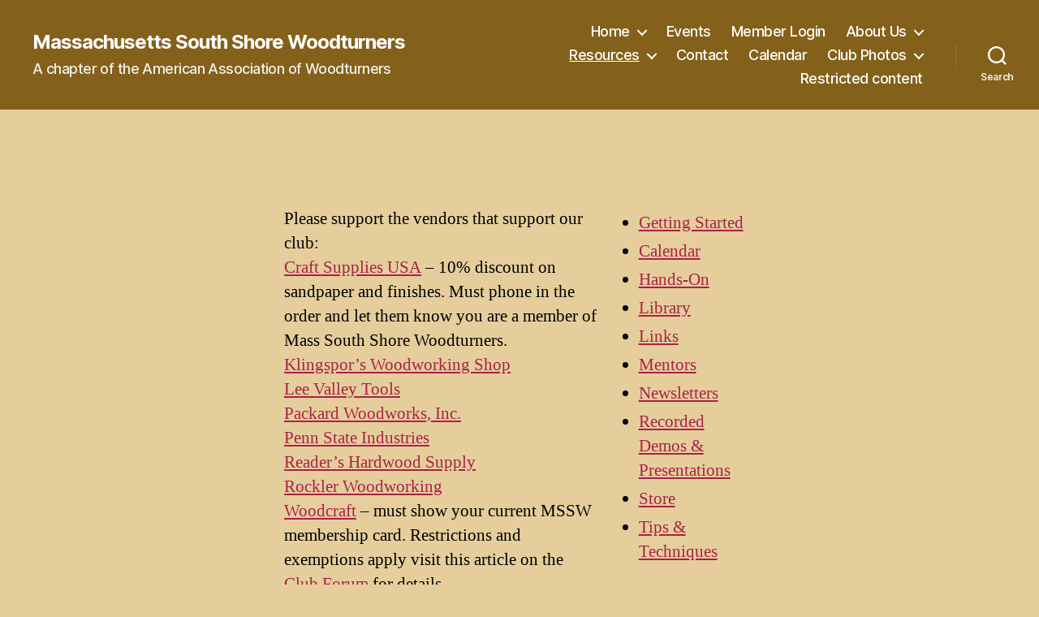

--- FILE ---
content_type: text/html; charset=UTF-8
request_url: https://msswt.org/resources/links/
body_size: 18551
content:
<!DOCTYPE html>

<html class="no-js" lang="en-US">

	<head>

		<meta charset="UTF-8">
		<meta name="viewport" content="width=device-width, initial-scale=1.0">

		<link rel="profile" href="https://gmpg.org/xfn/11">

		<title>Links &#8211; Massachusetts South Shore Woodturners</title>
<meta name='robots' content='max-image-preview:large' />
	<style>img:is([sizes="auto" i], [sizes^="auto," i]) { contain-intrinsic-size: 3000px 1500px }</style>
	<link rel='dns-prefetch' href='//stats.wp.com' />
<link rel='dns-prefetch' href='//ajax.googleapis.com' />
<link rel='preconnect' href='//i0.wp.com' />
<link rel='preconnect' href='//c0.wp.com' />
<link rel="alternate" type="application/rss+xml" title="Massachusetts South Shore Woodturners &raquo; Feed" href="https://msswt.org/feed/" />
<link rel="alternate" type="application/rss+xml" title="Massachusetts South Shore Woodturners &raquo; Comments Feed" href="https://msswt.org/comments/feed/" />
<script>
window._wpemojiSettings = {"baseUrl":"https:\/\/s.w.org\/images\/core\/emoji\/16.0.1\/72x72\/","ext":".png","svgUrl":"https:\/\/s.w.org\/images\/core\/emoji\/16.0.1\/svg\/","svgExt":".svg","source":{"concatemoji":"https:\/\/msswt.org\/wp-includes\/js\/wp-emoji-release.min.js?ver=6.8.3"}};
/*! This file is auto-generated */
!function(s,n){var o,i,e;function c(e){try{var t={supportTests:e,timestamp:(new Date).valueOf()};sessionStorage.setItem(o,JSON.stringify(t))}catch(e){}}function p(e,t,n){e.clearRect(0,0,e.canvas.width,e.canvas.height),e.fillText(t,0,0);var t=new Uint32Array(e.getImageData(0,0,e.canvas.width,e.canvas.height).data),a=(e.clearRect(0,0,e.canvas.width,e.canvas.height),e.fillText(n,0,0),new Uint32Array(e.getImageData(0,0,e.canvas.width,e.canvas.height).data));return t.every(function(e,t){return e===a[t]})}function u(e,t){e.clearRect(0,0,e.canvas.width,e.canvas.height),e.fillText(t,0,0);for(var n=e.getImageData(16,16,1,1),a=0;a<n.data.length;a++)if(0!==n.data[a])return!1;return!0}function f(e,t,n,a){switch(t){case"flag":return n(e,"\ud83c\udff3\ufe0f\u200d\u26a7\ufe0f","\ud83c\udff3\ufe0f\u200b\u26a7\ufe0f")?!1:!n(e,"\ud83c\udde8\ud83c\uddf6","\ud83c\udde8\u200b\ud83c\uddf6")&&!n(e,"\ud83c\udff4\udb40\udc67\udb40\udc62\udb40\udc65\udb40\udc6e\udb40\udc67\udb40\udc7f","\ud83c\udff4\u200b\udb40\udc67\u200b\udb40\udc62\u200b\udb40\udc65\u200b\udb40\udc6e\u200b\udb40\udc67\u200b\udb40\udc7f");case"emoji":return!a(e,"\ud83e\udedf")}return!1}function g(e,t,n,a){var r="undefined"!=typeof WorkerGlobalScope&&self instanceof WorkerGlobalScope?new OffscreenCanvas(300,150):s.createElement("canvas"),o=r.getContext("2d",{willReadFrequently:!0}),i=(o.textBaseline="top",o.font="600 32px Arial",{});return e.forEach(function(e){i[e]=t(o,e,n,a)}),i}function t(e){var t=s.createElement("script");t.src=e,t.defer=!0,s.head.appendChild(t)}"undefined"!=typeof Promise&&(o="wpEmojiSettingsSupports",i=["flag","emoji"],n.supports={everything:!0,everythingExceptFlag:!0},e=new Promise(function(e){s.addEventListener("DOMContentLoaded",e,{once:!0})}),new Promise(function(t){var n=function(){try{var e=JSON.parse(sessionStorage.getItem(o));if("object"==typeof e&&"number"==typeof e.timestamp&&(new Date).valueOf()<e.timestamp+604800&&"object"==typeof e.supportTests)return e.supportTests}catch(e){}return null}();if(!n){if("undefined"!=typeof Worker&&"undefined"!=typeof OffscreenCanvas&&"undefined"!=typeof URL&&URL.createObjectURL&&"undefined"!=typeof Blob)try{var e="postMessage("+g.toString()+"("+[JSON.stringify(i),f.toString(),p.toString(),u.toString()].join(",")+"));",a=new Blob([e],{type:"text/javascript"}),r=new Worker(URL.createObjectURL(a),{name:"wpTestEmojiSupports"});return void(r.onmessage=function(e){c(n=e.data),r.terminate(),t(n)})}catch(e){}c(n=g(i,f,p,u))}t(n)}).then(function(e){for(var t in e)n.supports[t]=e[t],n.supports.everything=n.supports.everything&&n.supports[t],"flag"!==t&&(n.supports.everythingExceptFlag=n.supports.everythingExceptFlag&&n.supports[t]);n.supports.everythingExceptFlag=n.supports.everythingExceptFlag&&!n.supports.flag,n.DOMReady=!1,n.readyCallback=function(){n.DOMReady=!0}}).then(function(){return e}).then(function(){var e;n.supports.everything||(n.readyCallback(),(e=n.source||{}).concatemoji?t(e.concatemoji):e.wpemoji&&e.twemoji&&(t(e.twemoji),t(e.wpemoji)))}))}((window,document),window._wpemojiSettings);
</script>
<style id='wp-emoji-styles-inline-css'>

	img.wp-smiley, img.emoji {
		display: inline !important;
		border: none !important;
		box-shadow: none !important;
		height: 1em !important;
		width: 1em !important;
		margin: 0 0.07em !important;
		vertical-align: -0.1em !important;
		background: none !important;
		padding: 0 !important;
	}
</style>
<link rel='stylesheet' id='wp-block-library-css' href='https://c0.wp.com/c/6.8.3/wp-includes/css/dist/block-library/style.min.css' media='all' />
<style id='classic-theme-styles-inline-css'>
/*! This file is auto-generated */
.wp-block-button__link{color:#fff;background-color:#32373c;border-radius:9999px;box-shadow:none;text-decoration:none;padding:calc(.667em + 2px) calc(1.333em + 2px);font-size:1.125em}.wp-block-file__button{background:#32373c;color:#fff;text-decoration:none}
</style>
<link rel='stylesheet' id='mediaelement-css' href='https://c0.wp.com/c/6.8.3/wp-includes/js/mediaelement/mediaelementplayer-legacy.min.css' media='all' />
<link rel='stylesheet' id='wp-mediaelement-css' href='https://c0.wp.com/c/6.8.3/wp-includes/js/mediaelement/wp-mediaelement.min.css' media='all' />
<style id='jetpack-sharing-buttons-style-inline-css'>
.jetpack-sharing-buttons__services-list{display:flex;flex-direction:row;flex-wrap:wrap;gap:0;list-style-type:none;margin:5px;padding:0}.jetpack-sharing-buttons__services-list.has-small-icon-size{font-size:12px}.jetpack-sharing-buttons__services-list.has-normal-icon-size{font-size:16px}.jetpack-sharing-buttons__services-list.has-large-icon-size{font-size:24px}.jetpack-sharing-buttons__services-list.has-huge-icon-size{font-size:36px}@media print{.jetpack-sharing-buttons__services-list{display:none!important}}.editor-styles-wrapper .wp-block-jetpack-sharing-buttons{gap:0;padding-inline-start:0}ul.jetpack-sharing-buttons__services-list.has-background{padding:1.25em 2.375em}
</style>
<link rel='stylesheet' id='coblocks-frontend-css' href='https://msswt.org/wp-content/plugins/coblocks/dist/style-coblocks-1.css?ver=3.1.16' media='all' />
<link rel='stylesheet' id='coblocks-extensions-css' href='https://msswt.org/wp-content/plugins/coblocks/dist/style-coblocks-extensions.css?ver=3.1.16' media='all' />
<link rel='stylesheet' id='coblocks-animation-css' href='https://msswt.org/wp-content/plugins/coblocks/dist/style-coblocks-animation.css?ver=2677611078ee87eb3b1c' media='all' />
<style id='global-styles-inline-css'>
:root{--wp--preset--aspect-ratio--square: 1;--wp--preset--aspect-ratio--4-3: 4/3;--wp--preset--aspect-ratio--3-4: 3/4;--wp--preset--aspect-ratio--3-2: 3/2;--wp--preset--aspect-ratio--2-3: 2/3;--wp--preset--aspect-ratio--16-9: 16/9;--wp--preset--aspect-ratio--9-16: 9/16;--wp--preset--color--black: #000000;--wp--preset--color--cyan-bluish-gray: #abb8c3;--wp--preset--color--white: #ffffff;--wp--preset--color--pale-pink: #f78da7;--wp--preset--color--vivid-red: #cf2e2e;--wp--preset--color--luminous-vivid-orange: #ff6900;--wp--preset--color--luminous-vivid-amber: #fcb900;--wp--preset--color--light-green-cyan: #7bdcb5;--wp--preset--color--vivid-green-cyan: #00d084;--wp--preset--color--pale-cyan-blue: #8ed1fc;--wp--preset--color--vivid-cyan-blue: #0693e3;--wp--preset--color--vivid-purple: #9b51e0;--wp--preset--color--accent: #aa2146;--wp--preset--color--primary: #000000;--wp--preset--color--secondary: #52452d;--wp--preset--color--subtle-background: #d0ae6b;--wp--preset--color--background: #e5ce9c;--wp--preset--gradient--vivid-cyan-blue-to-vivid-purple: linear-gradient(135deg,rgba(6,147,227,1) 0%,rgb(155,81,224) 100%);--wp--preset--gradient--light-green-cyan-to-vivid-green-cyan: linear-gradient(135deg,rgb(122,220,180) 0%,rgb(0,208,130) 100%);--wp--preset--gradient--luminous-vivid-amber-to-luminous-vivid-orange: linear-gradient(135deg,rgba(252,185,0,1) 0%,rgba(255,105,0,1) 100%);--wp--preset--gradient--luminous-vivid-orange-to-vivid-red: linear-gradient(135deg,rgba(255,105,0,1) 0%,rgb(207,46,46) 100%);--wp--preset--gradient--very-light-gray-to-cyan-bluish-gray: linear-gradient(135deg,rgb(238,238,238) 0%,rgb(169,184,195) 100%);--wp--preset--gradient--cool-to-warm-spectrum: linear-gradient(135deg,rgb(74,234,220) 0%,rgb(151,120,209) 20%,rgb(207,42,186) 40%,rgb(238,44,130) 60%,rgb(251,105,98) 80%,rgb(254,248,76) 100%);--wp--preset--gradient--blush-light-purple: linear-gradient(135deg,rgb(255,206,236) 0%,rgb(152,150,240) 100%);--wp--preset--gradient--blush-bordeaux: linear-gradient(135deg,rgb(254,205,165) 0%,rgb(254,45,45) 50%,rgb(107,0,62) 100%);--wp--preset--gradient--luminous-dusk: linear-gradient(135deg,rgb(255,203,112) 0%,rgb(199,81,192) 50%,rgb(65,88,208) 100%);--wp--preset--gradient--pale-ocean: linear-gradient(135deg,rgb(255,245,203) 0%,rgb(182,227,212) 50%,rgb(51,167,181) 100%);--wp--preset--gradient--electric-grass: linear-gradient(135deg,rgb(202,248,128) 0%,rgb(113,206,126) 100%);--wp--preset--gradient--midnight: linear-gradient(135deg,rgb(2,3,129) 0%,rgb(40,116,252) 100%);--wp--preset--font-size--small: 18px;--wp--preset--font-size--medium: 20px;--wp--preset--font-size--large: 26.25px;--wp--preset--font-size--x-large: 42px;--wp--preset--font-size--normal: 21px;--wp--preset--font-size--larger: 32px;--wp--preset--spacing--20: 0.44rem;--wp--preset--spacing--30: 0.67rem;--wp--preset--spacing--40: 1rem;--wp--preset--spacing--50: 1.5rem;--wp--preset--spacing--60: 2.25rem;--wp--preset--spacing--70: 3.38rem;--wp--preset--spacing--80: 5.06rem;--wp--preset--shadow--natural: 6px 6px 9px rgba(0, 0, 0, 0.2);--wp--preset--shadow--deep: 12px 12px 50px rgba(0, 0, 0, 0.4);--wp--preset--shadow--sharp: 6px 6px 0px rgba(0, 0, 0, 0.2);--wp--preset--shadow--outlined: 6px 6px 0px -3px rgba(255, 255, 255, 1), 6px 6px rgba(0, 0, 0, 1);--wp--preset--shadow--crisp: 6px 6px 0px rgba(0, 0, 0, 1);}:where(.is-layout-flex){gap: 0.5em;}:where(.is-layout-grid){gap: 0.5em;}body .is-layout-flex{display: flex;}.is-layout-flex{flex-wrap: wrap;align-items: center;}.is-layout-flex > :is(*, div){margin: 0;}body .is-layout-grid{display: grid;}.is-layout-grid > :is(*, div){margin: 0;}:where(.wp-block-columns.is-layout-flex){gap: 2em;}:where(.wp-block-columns.is-layout-grid){gap: 2em;}:where(.wp-block-post-template.is-layout-flex){gap: 1.25em;}:where(.wp-block-post-template.is-layout-grid){gap: 1.25em;}.has-black-color{color: var(--wp--preset--color--black) !important;}.has-cyan-bluish-gray-color{color: var(--wp--preset--color--cyan-bluish-gray) !important;}.has-white-color{color: var(--wp--preset--color--white) !important;}.has-pale-pink-color{color: var(--wp--preset--color--pale-pink) !important;}.has-vivid-red-color{color: var(--wp--preset--color--vivid-red) !important;}.has-luminous-vivid-orange-color{color: var(--wp--preset--color--luminous-vivid-orange) !important;}.has-luminous-vivid-amber-color{color: var(--wp--preset--color--luminous-vivid-amber) !important;}.has-light-green-cyan-color{color: var(--wp--preset--color--light-green-cyan) !important;}.has-vivid-green-cyan-color{color: var(--wp--preset--color--vivid-green-cyan) !important;}.has-pale-cyan-blue-color{color: var(--wp--preset--color--pale-cyan-blue) !important;}.has-vivid-cyan-blue-color{color: var(--wp--preset--color--vivid-cyan-blue) !important;}.has-vivid-purple-color{color: var(--wp--preset--color--vivid-purple) !important;}.has-black-background-color{background-color: var(--wp--preset--color--black) !important;}.has-cyan-bluish-gray-background-color{background-color: var(--wp--preset--color--cyan-bluish-gray) !important;}.has-white-background-color{background-color: var(--wp--preset--color--white) !important;}.has-pale-pink-background-color{background-color: var(--wp--preset--color--pale-pink) !important;}.has-vivid-red-background-color{background-color: var(--wp--preset--color--vivid-red) !important;}.has-luminous-vivid-orange-background-color{background-color: var(--wp--preset--color--luminous-vivid-orange) !important;}.has-luminous-vivid-amber-background-color{background-color: var(--wp--preset--color--luminous-vivid-amber) !important;}.has-light-green-cyan-background-color{background-color: var(--wp--preset--color--light-green-cyan) !important;}.has-vivid-green-cyan-background-color{background-color: var(--wp--preset--color--vivid-green-cyan) !important;}.has-pale-cyan-blue-background-color{background-color: var(--wp--preset--color--pale-cyan-blue) !important;}.has-vivid-cyan-blue-background-color{background-color: var(--wp--preset--color--vivid-cyan-blue) !important;}.has-vivid-purple-background-color{background-color: var(--wp--preset--color--vivid-purple) !important;}.has-black-border-color{border-color: var(--wp--preset--color--black) !important;}.has-cyan-bluish-gray-border-color{border-color: var(--wp--preset--color--cyan-bluish-gray) !important;}.has-white-border-color{border-color: var(--wp--preset--color--white) !important;}.has-pale-pink-border-color{border-color: var(--wp--preset--color--pale-pink) !important;}.has-vivid-red-border-color{border-color: var(--wp--preset--color--vivid-red) !important;}.has-luminous-vivid-orange-border-color{border-color: var(--wp--preset--color--luminous-vivid-orange) !important;}.has-luminous-vivid-amber-border-color{border-color: var(--wp--preset--color--luminous-vivid-amber) !important;}.has-light-green-cyan-border-color{border-color: var(--wp--preset--color--light-green-cyan) !important;}.has-vivid-green-cyan-border-color{border-color: var(--wp--preset--color--vivid-green-cyan) !important;}.has-pale-cyan-blue-border-color{border-color: var(--wp--preset--color--pale-cyan-blue) !important;}.has-vivid-cyan-blue-border-color{border-color: var(--wp--preset--color--vivid-cyan-blue) !important;}.has-vivid-purple-border-color{border-color: var(--wp--preset--color--vivid-purple) !important;}.has-vivid-cyan-blue-to-vivid-purple-gradient-background{background: var(--wp--preset--gradient--vivid-cyan-blue-to-vivid-purple) !important;}.has-light-green-cyan-to-vivid-green-cyan-gradient-background{background: var(--wp--preset--gradient--light-green-cyan-to-vivid-green-cyan) !important;}.has-luminous-vivid-amber-to-luminous-vivid-orange-gradient-background{background: var(--wp--preset--gradient--luminous-vivid-amber-to-luminous-vivid-orange) !important;}.has-luminous-vivid-orange-to-vivid-red-gradient-background{background: var(--wp--preset--gradient--luminous-vivid-orange-to-vivid-red) !important;}.has-very-light-gray-to-cyan-bluish-gray-gradient-background{background: var(--wp--preset--gradient--very-light-gray-to-cyan-bluish-gray) !important;}.has-cool-to-warm-spectrum-gradient-background{background: var(--wp--preset--gradient--cool-to-warm-spectrum) !important;}.has-blush-light-purple-gradient-background{background: var(--wp--preset--gradient--blush-light-purple) !important;}.has-blush-bordeaux-gradient-background{background: var(--wp--preset--gradient--blush-bordeaux) !important;}.has-luminous-dusk-gradient-background{background: var(--wp--preset--gradient--luminous-dusk) !important;}.has-pale-ocean-gradient-background{background: var(--wp--preset--gradient--pale-ocean) !important;}.has-electric-grass-gradient-background{background: var(--wp--preset--gradient--electric-grass) !important;}.has-midnight-gradient-background{background: var(--wp--preset--gradient--midnight) !important;}.has-small-font-size{font-size: var(--wp--preset--font-size--small) !important;}.has-medium-font-size{font-size: var(--wp--preset--font-size--medium) !important;}.has-large-font-size{font-size: var(--wp--preset--font-size--large) !important;}.has-x-large-font-size{font-size: var(--wp--preset--font-size--x-large) !important;}
:where(.wp-block-post-template.is-layout-flex){gap: 1.25em;}:where(.wp-block-post-template.is-layout-grid){gap: 1.25em;}
:where(.wp-block-columns.is-layout-flex){gap: 2em;}:where(.wp-block-columns.is-layout-grid){gap: 2em;}
:root :where(.wp-block-pullquote){font-size: 1.5em;line-height: 1.6;}
</style>
<link rel='stylesheet' id='af-fontawesome-css' href='https://msswt.org/wp-content/plugins/asgaros-forum/libs/fontawesome/css/all.min.css?ver=3.3.0' media='all' />
<link rel='stylesheet' id='af-fontawesome-compat-v4-css' href='https://msswt.org/wp-content/plugins/asgaros-forum/libs/fontawesome/css/v4-shims.min.css?ver=3.3.0' media='all' />
<link rel='stylesheet' id='af-widgets-css' href='https://msswt.org/wp-content/plugins/asgaros-forum/skin/widgets.css?ver=3.3.0' media='all' />
<link rel='stylesheet' id='events-manager-css' href='https://msswt.org/wp-content/plugins/events-manager/includes/css/events-manager.min.css?ver=7.2.3.1' media='all' />
<style id='events-manager-inline-css'>
body .em { --font-family : inherit; --font-weight : inherit; --font-size : 1em; --line-height : inherit; }
</style>
<link rel='stylesheet' id='um-gallery-style-css' href='https://msswt.org/wp-content/plugins/gallery-for-ultimate-member/assets/css/um-gallery.min.css?ver=1.1.3' media='all' />
<link rel='stylesheet' id='um-gallery-style-carousel-css' href='https://msswt.org/wp-content/plugins/gallery-for-ultimate-member/assets/components/owl.carousel/assets/owl.carousel.min.css?ver=1.1.3' media='all' />
<link rel='stylesheet' id='um-gallery-admin-ui-css' href='//ajax.googleapis.com/ajax/libs/jqueryui/1/themes/flick/jquery-ui.css?ver=1.1.3' media='all' />
<link rel='stylesheet' id='ngg-smart-image-search-css' href='https://msswt.org/wp-content/plugins/ngg-smart-image-search/public/css/ngg-smart-image-search-public.css?ver=1.0.0' media='all' />
<link rel='stylesheet' id='ngg-smart-image-search-genericons-css' href='https://msswt.org/wp-content/plugins/ngg-smart-image-search/fonts/genericons/genericons.css?ver=1.0.0' media='all' />
<link rel='stylesheet' id='hr-fancybox-css-css' href='https://msswt.org/wp-content/plugins/ngg-smart-image-search/public/css/fancyapps_5-0_fancybox.css?ver=1.0.0' media='all' />
<link rel='stylesheet' id='wp-components-css' href='https://c0.wp.com/c/6.8.3/wp-includes/css/dist/components/style.min.css' media='all' />
<link rel='stylesheet' id='godaddy-styles-css' href='https://msswt.org/wp-content/mu-plugins/vendor/wpex/godaddy-launch/includes/Dependencies/GoDaddy/Styles/build/latest.css?ver=2.0.2' media='all' />
<link rel='stylesheet' id='twentytwenty-style-css' href='https://msswt.org/wp-content/themes/twentytwenty/style.css?ver=3.0' media='all' />
<style id='twentytwenty-style-inline-css'>
.color-accent,.color-accent-hover:hover,.color-accent-hover:focus,:root .has-accent-color,.has-drop-cap:not(:focus):first-letter,.wp-block-button.is-style-outline,a { color: #aa2146; }blockquote,.border-color-accent,.border-color-accent-hover:hover,.border-color-accent-hover:focus { border-color: #aa2146; }button,.button,.faux-button,.wp-block-button__link,.wp-block-file .wp-block-file__button,input[type="button"],input[type="reset"],input[type="submit"],.bg-accent,.bg-accent-hover:hover,.bg-accent-hover:focus,:root .has-accent-background-color,.comment-reply-link { background-color: #aa2146; }.fill-children-accent,.fill-children-accent * { fill: #aa2146; }:root .has-background-color,button,.button,.faux-button,.wp-block-button__link,.wp-block-file__button,input[type="button"],input[type="reset"],input[type="submit"],.wp-block-button,.comment-reply-link,.has-background.has-primary-background-color:not(.has-text-color),.has-background.has-primary-background-color *:not(.has-text-color),.has-background.has-accent-background-color:not(.has-text-color),.has-background.has-accent-background-color *:not(.has-text-color) { color: #e5ce9c; }:root .has-background-background-color { background-color: #e5ce9c; }body,.entry-title a,:root .has-primary-color { color: #000000; }:root .has-primary-background-color { background-color: #000000; }cite,figcaption,.wp-caption-text,.post-meta,.entry-content .wp-block-archives li,.entry-content .wp-block-categories li,.entry-content .wp-block-latest-posts li,.wp-block-latest-comments__comment-date,.wp-block-latest-posts__post-date,.wp-block-embed figcaption,.wp-block-image figcaption,.wp-block-pullquote cite,.comment-metadata,.comment-respond .comment-notes,.comment-respond .logged-in-as,.pagination .dots,.entry-content hr:not(.has-background),hr.styled-separator,:root .has-secondary-color { color: #52452d; }:root .has-secondary-background-color { background-color: #52452d; }pre,fieldset,input,textarea,table,table *,hr { border-color: #d0ae6b; }caption,code,code,kbd,samp,.wp-block-table.is-style-stripes tbody tr:nth-child(odd),:root .has-subtle-background-background-color { background-color: #d0ae6b; }.wp-block-table.is-style-stripes { border-bottom-color: #d0ae6b; }.wp-block-latest-posts.is-grid li { border-top-color: #d0ae6b; }:root .has-subtle-background-color { color: #d0ae6b; }body:not(.overlay-header) .primary-menu > li > a,body:not(.overlay-header) .primary-menu > li > .icon,.modal-menu a,.footer-menu a, .footer-widgets a:where(:not(.wp-block-button__link)),#site-footer .wp-block-button.is-style-outline,.wp-block-pullquote:before,.singular:not(.overlay-header) .entry-header a,.archive-header a,.header-footer-group .color-accent,.header-footer-group .color-accent-hover:hover { color: #f8e2e7; }.social-icons a,#site-footer button:not(.toggle),#site-footer .button,#site-footer .faux-button,#site-footer .wp-block-button__link,#site-footer .wp-block-file__button,#site-footer input[type="button"],#site-footer input[type="reset"],#site-footer input[type="submit"] { background-color: #f8e2e7; }.social-icons a,body:not(.overlay-header) .primary-menu ul,.header-footer-group button,.header-footer-group .button,.header-footer-group .faux-button,.header-footer-group .wp-block-button:not(.is-style-outline) .wp-block-button__link,.header-footer-group .wp-block-file__button,.header-footer-group input[type="button"],.header-footer-group input[type="reset"],.header-footer-group input[type="submit"] { color: #84611b; }#site-header,.footer-nav-widgets-wrapper,#site-footer,.menu-modal,.menu-modal-inner,.search-modal-inner,.archive-header,.singular .entry-header,.singular .featured-media:before,.wp-block-pullquote:before { background-color: #84611b; }.header-footer-group,body:not(.overlay-header) #site-header .toggle,.menu-modal .toggle { color: #ffffff; }body:not(.overlay-header) .primary-menu ul { background-color: #ffffff; }body:not(.overlay-header) .primary-menu > li > ul:after { border-bottom-color: #ffffff; }body:not(.overlay-header) .primary-menu ul ul:after { border-left-color: #ffffff; }.site-description,body:not(.overlay-header) .toggle-inner .toggle-text,.widget .post-date,.widget .rss-date,.widget_archive li,.widget_categories li,.widget cite,.widget_pages li,.widget_meta li,.widget_nav_menu li,.powered-by-wordpress,.footer-credits .privacy-policy,.to-the-top,.singular .entry-header .post-meta,.singular:not(.overlay-header) .entry-header .post-meta a { color: #f4f0ea; }.header-footer-group pre,.header-footer-group fieldset,.header-footer-group input,.header-footer-group textarea,.header-footer-group table,.header-footer-group table *,.footer-nav-widgets-wrapper,#site-footer,.menu-modal nav *,.footer-widgets-outer-wrapper,.footer-top { border-color: #a3771e; }.header-footer-group table caption,body:not(.overlay-header) .header-inner .toggle-wrapper::before { background-color: #a3771e; }.overlay-header .header-inner { color: #cccccc; }.cover-header .entry-header * { color: #cccccc; }
</style>
<link rel='stylesheet' id='twentytwenty-fonts-css' href='https://msswt.org/wp-content/themes/twentytwenty/assets/css/font-inter.css?ver=3.0' media='all' />
<link rel='stylesheet' id='twentytwenty-print-style-css' href='https://msswt.org/wp-content/themes/twentytwenty/print.css?ver=3.0' media='print' />
<link rel='stylesheet' id='twentytwenty-jetpack-css' href='https://c0.wp.com/p/jetpack/15.3.1/modules/theme-tools/compat/twentytwenty.css' media='all' />
<link rel='stylesheet' id='tablepress-default-css' href='https://msswt.org/wp-content/plugins/tablepress/css/build/default.css?ver=3.2.6' media='all' />
<link rel='stylesheet' id='__EPYT__style-css' href='https://msswt.org/wp-content/plugins/youtube-embed-plus/styles/ytprefs.min.css?ver=14.2.4' media='all' />
<style id='__EPYT__style-inline-css'>

                .epyt-gallery-thumb {
                        width: 33.333%;
                }
                
</style>
<link rel='stylesheet' id='um_modal-css' href='https://msswt.org/wp-content/plugins/ultimate-member/assets/css/um-modal.min.css?ver=2.11.1' media='all' />
<link rel='stylesheet' id='um_ui-css' href='https://msswt.org/wp-content/plugins/ultimate-member/assets/libs/jquery-ui/jquery-ui.min.css?ver=1.13.2' media='all' />
<link rel='stylesheet' id='um_tipsy-css' href='https://msswt.org/wp-content/plugins/ultimate-member/assets/libs/tipsy/tipsy.min.css?ver=1.0.0a' media='all' />
<link rel='stylesheet' id='um_raty-css' href='https://msswt.org/wp-content/plugins/ultimate-member/assets/libs/raty/um-raty.min.css?ver=2.6.0' media='all' />
<link rel='stylesheet' id='select2-css' href='https://msswt.org/wp-content/plugins/ultimate-member/assets/libs/select2/select2.min.css?ver=4.0.13' media='all' />
<link rel='stylesheet' id='um_fileupload-css' href='https://msswt.org/wp-content/plugins/ultimate-member/assets/css/um-fileupload.min.css?ver=2.11.1' media='all' />
<link rel='stylesheet' id='um_confirm-css' href='https://msswt.org/wp-content/plugins/ultimate-member/assets/libs/um-confirm/um-confirm.min.css?ver=1.0' media='all' />
<link rel='stylesheet' id='um_datetime-css' href='https://msswt.org/wp-content/plugins/ultimate-member/assets/libs/pickadate/default.min.css?ver=3.6.2' media='all' />
<link rel='stylesheet' id='um_datetime_date-css' href='https://msswt.org/wp-content/plugins/ultimate-member/assets/libs/pickadate/default.date.min.css?ver=3.6.2' media='all' />
<link rel='stylesheet' id='um_datetime_time-css' href='https://msswt.org/wp-content/plugins/ultimate-member/assets/libs/pickadate/default.time.min.css?ver=3.6.2' media='all' />
<link rel='stylesheet' id='um_fonticons_ii-css' href='https://msswt.org/wp-content/plugins/ultimate-member/assets/libs/legacy/fonticons/fonticons-ii.min.css?ver=2.11.1' media='all' />
<link rel='stylesheet' id='um_fonticons_fa-css' href='https://msswt.org/wp-content/plugins/ultimate-member/assets/libs/legacy/fonticons/fonticons-fa.min.css?ver=2.11.1' media='all' />
<link rel='stylesheet' id='um_fontawesome-css' href='https://msswt.org/wp-content/plugins/ultimate-member/assets/css/um-fontawesome.min.css?ver=6.5.2' media='all' />
<link rel='stylesheet' id='um_common-css' href='https://msswt.org/wp-content/plugins/ultimate-member/assets/css/common.min.css?ver=2.11.1' media='all' />
<link rel='stylesheet' id='um_responsive-css' href='https://msswt.org/wp-content/plugins/ultimate-member/assets/css/um-responsive.min.css?ver=2.11.1' media='all' />
<link rel='stylesheet' id='um_styles-css' href='https://msswt.org/wp-content/plugins/ultimate-member/assets/css/um-styles.min.css?ver=2.11.1' media='all' />
<link rel='stylesheet' id='um_crop-css' href='https://msswt.org/wp-content/plugins/ultimate-member/assets/libs/cropper/cropper.min.css?ver=1.6.1' media='all' />
<link rel='stylesheet' id='um_profile-css' href='https://msswt.org/wp-content/plugins/ultimate-member/assets/css/um-profile.min.css?ver=2.11.1' media='all' />
<link rel='stylesheet' id='um_account-css' href='https://msswt.org/wp-content/plugins/ultimate-member/assets/css/um-account.min.css?ver=2.11.1' media='all' />
<link rel='stylesheet' id='um_misc-css' href='https://msswt.org/wp-content/plugins/ultimate-member/assets/css/um-misc.min.css?ver=2.11.1' media='all' />
<link rel='stylesheet' id='um_default_css-css' href='https://msswt.org/wp-content/plugins/ultimate-member/assets/css/um-old-default.min.css?ver=2.11.1' media='all' />
<script src="https://c0.wp.com/c/6.8.3/wp-includes/js/jquery/jquery.min.js" id="jquery-core-js"></script>
<script src="https://c0.wp.com/c/6.8.3/wp-includes/js/jquery/jquery-migrate.min.js" id="jquery-migrate-js"></script>
<script src="https://c0.wp.com/c/6.8.3/wp-includes/js/jquery/ui/core.min.js" id="jquery-ui-core-js"></script>
<script src="https://c0.wp.com/c/6.8.3/wp-includes/js/jquery/ui/mouse.min.js" id="jquery-ui-mouse-js"></script>
<script src="https://c0.wp.com/c/6.8.3/wp-includes/js/jquery/ui/sortable.min.js" id="jquery-ui-sortable-js"></script>
<script src="https://c0.wp.com/c/6.8.3/wp-includes/js/jquery/ui/datepicker.min.js" id="jquery-ui-datepicker-js"></script>
<script id="jquery-ui-datepicker-js-after">
jQuery(function(jQuery){jQuery.datepicker.setDefaults({"closeText":"Close","currentText":"Today","monthNames":["January","February","March","April","May","June","July","August","September","October","November","December"],"monthNamesShort":["Jan","Feb","Mar","Apr","May","Jun","Jul","Aug","Sep","Oct","Nov","Dec"],"nextText":"Next","prevText":"Previous","dayNames":["Sunday","Monday","Tuesday","Wednesday","Thursday","Friday","Saturday"],"dayNamesShort":["Sun","Mon","Tue","Wed","Thu","Fri","Sat"],"dayNamesMin":["S","M","T","W","T","F","S"],"dateFormat":"MM d, yy","firstDay":0,"isRTL":false});});
</script>
<script src="https://c0.wp.com/c/6.8.3/wp-includes/js/jquery/ui/resizable.min.js" id="jquery-ui-resizable-js"></script>
<script src="https://c0.wp.com/c/6.8.3/wp-includes/js/jquery/ui/draggable.min.js" id="jquery-ui-draggable-js"></script>
<script src="https://c0.wp.com/c/6.8.3/wp-includes/js/jquery/ui/controlgroup.min.js" id="jquery-ui-controlgroup-js"></script>
<script src="https://c0.wp.com/c/6.8.3/wp-includes/js/jquery/ui/checkboxradio.min.js" id="jquery-ui-checkboxradio-js"></script>
<script src="https://c0.wp.com/c/6.8.3/wp-includes/js/jquery/ui/button.min.js" id="jquery-ui-button-js"></script>
<script src="https://c0.wp.com/c/6.8.3/wp-includes/js/jquery/ui/dialog.min.js" id="jquery-ui-dialog-js"></script>
<script id="events-manager-js-extra">
var EM = {"ajaxurl":"https:\/\/msswt.org\/wp-admin\/admin-ajax.php","locationajaxurl":"https:\/\/msswt.org\/wp-admin\/admin-ajax.php?action=locations_search","firstDay":"0","locale":"en","dateFormat":"yy-mm-dd","ui_css":"https:\/\/msswt.org\/wp-content\/plugins\/events-manager\/includes\/css\/jquery-ui\/build.min.css","show24hours":"0","is_ssl":"1","autocomplete_limit":"10","calendar":{"breakpoints":{"small":560,"medium":908,"large":false},"month_format":"M Y"},"phone":"","datepicker":{"format":"d\/m\/Y"},"search":{"breakpoints":{"small":650,"medium":850,"full":false}},"url":"https:\/\/msswt.org\/wp-content\/plugins\/events-manager","assets":{"input.em-uploader":{"js":{"em-uploader":{"url":"https:\/\/msswt.org\/wp-content\/plugins\/events-manager\/includes\/js\/em-uploader.js?v=7.2.3.1","event":"em_uploader_ready"}}},".em-event-editor":{"js":{"event-editor":{"url":"https:\/\/msswt.org\/wp-content\/plugins\/events-manager\/includes\/js\/events-manager-event-editor.js?v=7.2.3.1","event":"em_event_editor_ready"}},"css":{"event-editor":"https:\/\/msswt.org\/wp-content\/plugins\/events-manager\/includes\/css\/events-manager-event-editor.min.css?v=7.2.3.1"}},".em-recurrence-sets, .em-timezone":{"js":{"luxon":{"url":"luxon\/luxon.js?v=7.2.3.1","event":"em_luxon_ready"}}},".em-booking-form, #em-booking-form, .em-booking-recurring, .em-event-booking-form":{"js":{"em-bookings":{"url":"https:\/\/msswt.org\/wp-content\/plugins\/events-manager\/includes\/js\/bookingsform.js?v=7.2.3.1","event":"em_booking_form_js_loaded"}}},"#em-opt-archetypes":{"js":{"archetypes":"https:\/\/msswt.org\/wp-content\/plugins\/events-manager\/includes\/js\/admin-archetype-editor.js?v=7.2.3.1","archetypes_ms":"https:\/\/msswt.org\/wp-content\/plugins\/events-manager\/includes\/js\/admin-archetypes.js?v=7.2.3.1","qs":"qs\/qs.js?v=7.2.3.1"}}},"cached":"","google_maps_api":"AIzaSyAFUUpg3VwCNdfjSzyWTC0MAYWN9H4iEPU","google_maps_styles":[{"featureType":"landscape.man_made","elementType":"geometry.fill","stylers":[{"lightness":"27"}]},{"featureType":"landscape.natural.terrain","elementType":"all","stylers":[{"visibility":"off"}]},{"featureType":"road.highway","elementType":"geometry.fill","stylers":[{"lightness":"23"}]},{"featureType":"road.highway","elementType":"geometry.stroke","stylers":[{"lightness":"25"}]},{"featureType":"road.highway.controlled_access","elementType":"geometry.fill","stylers":[{"saturation":"0"},{"lightness":"25"}]},{"featureType":"road.highway.controlled_access","elementType":"geometry.stroke","stylers":[{"lightness":"50"}]},{"featureType":"road.highway.controlled_access","elementType":"labels","stylers":[{"lightness":"32"}]},{"featureType":"road.arterial","elementType":"geometry.fill","stylers":[{"lightness":"66"}]},{"featureType":"road.arterial","elementType":"geometry.stroke","stylers":[{"lightness":"70"}]},{"featureType":"road.local","elementType":"geometry.stroke","stylers":[{"visibility":"off"}]},{"featureType":"road.local","elementType":"labels.icon","stylers":[{"saturation":"-100"}]},{"featureType":"transit.line","elementType":"labels.icon","stylers":[{"saturation":"-100"}]},{"featureType":"transit.station","elementType":"labels.icon","stylers":[{"saturation":"-100"}]}],"bookingInProgress":"Please wait while the booking is being submitted.","tickets_save":"Save Ticket","bookingajaxurl":"https:\/\/msswt.org\/wp-admin\/admin-ajax.php","bookings_export_save":"Export Bookings","bookings_settings_save":"Save Settings","booking_delete":"Are you sure you want to delete?","booking_offset":"30","bookings":{"submit_button":{"text":{"default":"Send your booking","free":"Send your booking","payment":"Send your booking","processing":"Processing ..."}},"update_listener":""},"bb_full":"Sold Out","bb_book":"Book Now","bb_booking":"Booking...","bb_booked":"Booking Submitted","bb_error":"Booking Error. Try again?","bb_cancel":"Cancel","bb_canceling":"Canceling...","bb_cancelled":"Cancelled","bb_cancel_error":"Cancellation Error. Try again?","txt_search":"Search","txt_searching":"Searching...","txt_loading":"Loading...","event_detach_warning":"Are you sure you want to detach this event? By doing so, this event will be independent of the recurring set of events.","delete_recurrence_warning":"Are you sure you want to delete all recurrences of this event? All events will be moved to trash.","disable_bookings_warning":"Are you sure you want to disable bookings? If you do this and save, you will lose all previous bookings. If you wish to prevent further bookings, reduce the number of spaces available to the amount of bookings you currently have","booking_warning_cancel":"Are you sure you want to cancel your booking?"};
</script>
<script src="https://msswt.org/wp-content/plugins/events-manager/includes/js/events-manager.js?ver=7.2.3.1" id="events-manager-js"></script>
<script src="https://msswt.org/wp-content/plugins/ngg-smart-image-search/public/js/ngg-smart-image-search-public.js?ver=1.0.0" id="ngg-smart-image-search-js"></script>
<script id="__ytprefs__-js-extra">
var _EPYT_ = {"ajaxurl":"https:\/\/msswt.org\/wp-admin\/admin-ajax.php","security":"b0578be7a7","gallery_scrolloffset":"20","eppathtoscripts":"https:\/\/msswt.org\/wp-content\/plugins\/youtube-embed-plus\/scripts\/","eppath":"https:\/\/msswt.org\/wp-content\/plugins\/youtube-embed-plus\/","epresponsiveselector":"[\"iframe.__youtube_prefs_widget__\"]","epdovol":"1","version":"14.2.4","evselector":"iframe.__youtube_prefs__[src], iframe[src*=\"youtube.com\/embed\/\"], iframe[src*=\"youtube-nocookie.com\/embed\/\"]","ajax_compat":"","maxres_facade":"eager","ytapi_load":"light","pause_others":"","stopMobileBuffer":"1","facade_mode":"","not_live_on_channel":""};
</script>
<script src="https://msswt.org/wp-content/plugins/youtube-embed-plus/scripts/ytprefs.min.js?ver=14.2.4" id="__ytprefs__-js"></script>
<script src="https://msswt.org/wp-content/plugins/ultimate-member/assets/js/um-gdpr.min.js?ver=2.11.1" id="um-gdpr-js"></script>
<link rel="https://api.w.org/" href="https://msswt.org/wp-json/" /><link rel="alternate" title="JSON" type="application/json" href="https://msswt.org/wp-json/wp/v2/pages/248" /><link rel="EditURI" type="application/rsd+xml" title="RSD" href="https://msswt.org/xmlrpc.php?rsd" />
<link rel="canonical" href="https://msswt.org/resources/links/" />
<link rel='shortlink' href='https://msswt.org/?p=248' />
<link rel="alternate" title="oEmbed (JSON)" type="application/json+oembed" href="https://msswt.org/wp-json/oembed/1.0/embed?url=https%3A%2F%2Fmsswt.org%2Fresources%2Flinks%2F" />
<link rel="alternate" title="oEmbed (XML)" type="text/xml+oembed" href="https://msswt.org/wp-json/oembed/1.0/embed?url=https%3A%2F%2Fmsswt.org%2Fresources%2Flinks%2F&#038;format=xml" />
<!-- NGG SIS modify thumbnail by parameter -->
<style>
img.hr_li_image,
img.hr_at_image {
   border: 5px solid #f8f8ff ; 
}
table.hr_resultlist img.ngg-singlepic {
   border: 5px solid #f8f8ff ; 
   padding: 0 ;
}
table.hr_resultlist img.ngg-singlepic:hover {
   border: 5px solid #c8c8cf ; 
}
img.hr_at_image:hover {
   border: 5px solid #c8c8cf ; 
   opacity: 0.8;
}
</style>

<!--Customizer CSS-->
<style type="text/css">
.powered-by-wordpress a {
    color: #aa2146;
}
header.entry-header { display:none; }.powered-by-wordpress {
    display: none;
}
</style> 
<!--/Customizer CSS-->
<!--Customizer CSS--> 
<style type="text/css">
.powered-by-wordpress {
    display: none;
}
</style> 
<!--/Customizer CSS-->
	<style>img#wpstats{display:none}</style>
		<script>
document.documentElement.className = document.documentElement.className.replace( 'no-js', 'js' );
//# sourceURL=twentytwenty_no_js_class
</script>
<style id="custom-background-css">
body.custom-background { background-color: #e5ce9c; }
</style>
	
<!-- Jetpack Open Graph Tags -->
<meta property="og:type" content="article" />
<meta property="og:title" content="Links" />
<meta property="og:url" content="https://msswt.org/resources/links/" />
<meta property="og:description" content="Please support the vendors that support our club:Craft Supplies USA &#8211; 10% discount on sandpaper and finishes. Must phone in the order and let them know you are a member of Mass South Shore Wo…" />
<meta property="article:published_time" content="2020-04-01T21:24:15+00:00" />
<meta property="article:modified_time" content="2024-03-09T14:27:20+00:00" />
<meta property="og:site_name" content="Massachusetts South Shore Woodturners" />
<meta property="og:image" content="https://i0.wp.com/msswt.org/wp-content/uploads/2021/01/cropped-MSSW-Color-Complex.png?fit=512%2C512&#038;ssl=1" />
<meta property="og:image:width" content="512" />
<meta property="og:image:height" content="512" />
<meta property="og:image:alt" content="" />
<meta property="og:locale" content="en_US" />
<meta name="twitter:text:title" content="Links" />
<meta name="twitter:image" content="https://i0.wp.com/msswt.org/wp-content/uploads/2021/01/cropped-MSSW-Color-Complex.png?fit=240%2C240&amp;ssl=1" />
<meta name="twitter:card" content="summary" />

<!-- End Jetpack Open Graph Tags -->
<link rel="icon" href="https://i0.wp.com/msswt.org/wp-content/uploads/2021/01/cropped-MSSW-Color-Complex.png?fit=32%2C32&#038;ssl=1" sizes="32x32" />
<link rel="icon" href="https://i0.wp.com/msswt.org/wp-content/uploads/2021/01/cropped-MSSW-Color-Complex.png?fit=192%2C192&#038;ssl=1" sizes="192x192" />
<link rel="apple-touch-icon" href="https://i0.wp.com/msswt.org/wp-content/uploads/2021/01/cropped-MSSW-Color-Complex.png?fit=180%2C180&#038;ssl=1" />
<meta name="msapplication-TileImage" content="https://i0.wp.com/msswt.org/wp-content/uploads/2021/01/cropped-MSSW-Color-Complex.png?fit=270%2C270&#038;ssl=1" />
		<style id="wp-custom-css">
			article.page h1.entry-title {
display: none !important;
}

.paypal{
    align-content:center;
}		</style>
		
	</head>

	<body class="wp-singular page-template-default page page-id-248 page-child parent-pageid-217 custom-background wp-embed-responsive wp-theme-twentytwenty is-twentytwenty singular enable-search-modal missing-post-thumbnail has-no-pagination not-showing-comments show-avatars footer-top-visible">

		<a class="skip-link screen-reader-text" href="#site-content">Skip to the content</a>
		<header id="site-header" class="header-footer-group">

			<div class="header-inner section-inner">

				<div class="header-titles-wrapper">

					
						<button class="toggle search-toggle mobile-search-toggle" data-toggle-target=".search-modal" data-toggle-body-class="showing-search-modal" data-set-focus=".search-modal .search-field" aria-expanded="false">
							<span class="toggle-inner">
								<span class="toggle-icon">
									<svg class="svg-icon" aria-hidden="true" role="img" focusable="false" xmlns="http://www.w3.org/2000/svg" width="23" height="23" viewBox="0 0 23 23"><path d="M38.710696,48.0601792 L43,52.3494831 L41.3494831,54 L37.0601792,49.710696 C35.2632422,51.1481185 32.9839107,52.0076499 30.5038249,52.0076499 C24.7027226,52.0076499 20,47.3049272 20,41.5038249 C20,35.7027226 24.7027226,31 30.5038249,31 C36.3049272,31 41.0076499,35.7027226 41.0076499,41.5038249 C41.0076499,43.9839107 40.1481185,46.2632422 38.710696,48.0601792 Z M36.3875844,47.1716785 C37.8030221,45.7026647 38.6734666,43.7048964 38.6734666,41.5038249 C38.6734666,36.9918565 35.0157934,33.3341833 30.5038249,33.3341833 C25.9918565,33.3341833 22.3341833,36.9918565 22.3341833,41.5038249 C22.3341833,46.0157934 25.9918565,49.6734666 30.5038249,49.6734666 C32.7048964,49.6734666 34.7026647,48.8030221 36.1716785,47.3875844 C36.2023931,47.347638 36.2360451,47.3092237 36.2726343,47.2726343 C36.3092237,47.2360451 36.347638,47.2023931 36.3875844,47.1716785 Z" transform="translate(-20 -31)" /></svg>								</span>
								<span class="toggle-text">Search</span>
							</span>
						</button><!-- .search-toggle -->

					
					<div class="header-titles">

						<div class="site-title faux-heading"><a href="https://msswt.org/" rel="home">Massachusetts South Shore Woodturners</a></div><div class="site-description">A chapter of the American Association of Woodturners</div><!-- .site-description -->
					</div><!-- .header-titles -->

					<button class="toggle nav-toggle mobile-nav-toggle" data-toggle-target=".menu-modal"  data-toggle-body-class="showing-menu-modal" aria-expanded="false" data-set-focus=".close-nav-toggle">
						<span class="toggle-inner">
							<span class="toggle-icon">
								<svg class="svg-icon" aria-hidden="true" role="img" focusable="false" xmlns="http://www.w3.org/2000/svg" width="26" height="7" viewBox="0 0 26 7"><path fill-rule="evenodd" d="M332.5,45 C330.567003,45 329,43.4329966 329,41.5 C329,39.5670034 330.567003,38 332.5,38 C334.432997,38 336,39.5670034 336,41.5 C336,43.4329966 334.432997,45 332.5,45 Z M342,45 C340.067003,45 338.5,43.4329966 338.5,41.5 C338.5,39.5670034 340.067003,38 342,38 C343.932997,38 345.5,39.5670034 345.5,41.5 C345.5,43.4329966 343.932997,45 342,45 Z M351.5,45 C349.567003,45 348,43.4329966 348,41.5 C348,39.5670034 349.567003,38 351.5,38 C353.432997,38 355,39.5670034 355,41.5 C355,43.4329966 353.432997,45 351.5,45 Z" transform="translate(-329 -38)" /></svg>							</span>
							<span class="toggle-text">Menu</span>
						</span>
					</button><!-- .nav-toggle -->

				</div><!-- .header-titles-wrapper -->

				<div class="header-navigation-wrapper">

					
							<nav class="primary-menu-wrapper" aria-label="Horizontal">

								<ul class="primary-menu reset-list-style">

								<li id="menu-item-126" class="menu-item menu-item-type-post_type menu-item-object-page menu-item-home menu-item-has-children menu-item-126"><a href="https://msswt.org/">Home</a><span class="icon"></span>
<ul class="sub-menu">
	<li id="menu-item-447" class="menu-item menu-item-type-post_type menu-item-object-page menu-item-447"><a href="https://msswt.org/news/">Club News</a></li>
</ul>
</li>
<li id="menu-item-2037" class="menu-item menu-item-type-post_type menu-item-object-page menu-item-2037"><a href="https://msswt.org/125-2/events/">Events</a></li>
<li id="menu-item-199" class="menu-item menu-item-type-post_type menu-item-object-page menu-item-199"><a href="https://msswt.org/login/">Member Login</a></li>
<li id="menu-item-153" class="menu-item menu-item-type-post_type menu-item-object-page menu-item-has-children menu-item-153"><a href="https://msswt.org/about-us/">About Us</a><span class="icon"></span>
<ul class="sub-menu">
	<li id="menu-item-203" class="menu-item menu-item-type-post_type menu-item-object-page menu-item-has-children menu-item-203"><a href="https://msswt.org/members/">Our Members</a><span class="icon"></span>
	<ul class="sub-menu">
		<li id="menu-item-209" class="menu-item menu-item-type-post_type menu-item-object-page menu-item-209"><a href="https://msswt.org/password-reset/">Password Reset</a></li>
	</ul>
</li>
	<li id="menu-item-163" class="menu-item menu-item-type-post_type menu-item-object-page menu-item-163"><a href="https://msswt.org/about-us/meetings/">Meetings</a></li>
	<li id="menu-item-191" class="menu-item menu-item-type-post_type menu-item-object-page menu-item-191"><a href="https://msswt.org/about-us/membership/">Membership</a></li>
	<li id="menu-item-827" class="menu-item menu-item-type-post_type menu-item-object-page menu-item-827"><a href="https://msswt.org/members/in-memoriam/">In Memoriam</a></li>
</ul>
</li>
<li id="menu-item-219" class="menu-item menu-item-type-post_type menu-item-object-page current-page-ancestor current-menu-ancestor current-menu-parent current-page-parent current_page_parent current_page_ancestor menu-item-has-children menu-item-219"><a href="https://msswt.org/resources/">Resources</a><span class="icon"></span>
<ul class="sub-menu">
	<li id="menu-item-553" class="menu-item menu-item-type-post_type menu-item-object-page menu-item-553"><a href="https://msswt.org/aaw-calendar/">AAW Demo Calendar</a></li>
	<li id="menu-item-230" class="menu-item menu-item-type-post_type menu-item-object-page menu-item-230"><a href="https://msswt.org/resources/getting-started/">Getting Started</a></li>
	<li id="menu-item-234" class="menu-item menu-item-type-post_type menu-item-object-page menu-item-234"><a href="https://msswt.org/resources/hands-on/">Hands-On</a></li>
	<li id="menu-item-255" class="menu-item menu-item-type-post_type menu-item-object-page menu-item-255"><a href="https://msswt.org/resources/library/">Library</a></li>
	<li id="menu-item-356" class="menu-item menu-item-type-post_type menu-item-object-page current-menu-item page_item page-item-248 current_page_item menu-item-356"><a href="https://msswt.org/resources/links/" aria-current="page">Links</a></li>
	<li id="menu-item-1605" class="menu-item menu-item-type-post_type menu-item-object-page menu-item-1605"><a href="https://msswt.org/resources/memorial-scholarship/">Restricted content</a></li>
	<li id="menu-item-1243" class="menu-item menu-item-type-post_type menu-item-object-page menu-item-1243"><a href="https://msswt.org/members/member-shop-tours/">Restricted content</a></li>
	<li id="menu-item-2514" class="menu-item menu-item-type-post_type menu-item-object-page menu-item-2514"><a href="https://msswt.org/mentors/">Restricted content</a></li>
	<li id="menu-item-357" class="menu-item menu-item-type-post_type menu-item-object-page menu-item-357"><a href="https://msswt.org/resources/newsletters/">Newsletters</a></li>
	<li id="menu-item-1841" class="menu-item menu-item-type-post_type menu-item-object-page menu-item-1841"><a href="https://msswt.org/recordings/">Restricted content</a></li>
	<li id="menu-item-247" class="menu-item menu-item-type-post_type menu-item-object-page menu-item-247"><a href="https://msswt.org/resources/store/">Store</a></li>
	<li id="menu-item-358" class="menu-item menu-item-type-post_type menu-item-object-page menu-item-358"><a href="https://msswt.org/resources/tips-techniques/">Restricted content</a></li>
</ul>
</li>
<li id="menu-item-19" class="menu-item menu-item-type-post_type menu-item-object-page menu-item-19"><a href="https://msswt.org/contact/">Contact</a></li>
<li id="menu-item-587" class="menu-item menu-item-type-post_type menu-item-object-page menu-item-587"><a href="https://msswt.org/calendar/">Calendar</a></li>
<li id="menu-item-608" class="menu-item menu-item-type-post_type menu-item-object-page menu-item-has-children menu-item-608"><a href="https://msswt.org/club-photos/">Club Photos</a><span class="icon"></span>
<ul class="sub-menu">
	<li id="menu-item-1207" class="menu-item menu-item-type-post_type menu-item-object-page menu-item-1207"><a href="https://msswt.org/members/member-shop-tours/">Restricted content</a></li>
	<li id="menu-item-1829" class="menu-item menu-item-type-post_type menu-item-object-page menu-item-1829"><a href="https://msswt.org/recent-photos/">Recent Photos</a></li>
</ul>
</li>
<li id="menu-item-1237" class="menu-item menu-item-type-post_type menu-item-object-page menu-item-1237"><a href="https://msswt.org/our-officers/">Restricted content</a></li>

								</ul>

							</nav><!-- .primary-menu-wrapper -->

						
						<div class="header-toggles hide-no-js">

						
							<div class="toggle-wrapper search-toggle-wrapper">

								<button class="toggle search-toggle desktop-search-toggle" data-toggle-target=".search-modal" data-toggle-body-class="showing-search-modal" data-set-focus=".search-modal .search-field" aria-expanded="false">
									<span class="toggle-inner">
										<svg class="svg-icon" aria-hidden="true" role="img" focusable="false" xmlns="http://www.w3.org/2000/svg" width="23" height="23" viewBox="0 0 23 23"><path d="M38.710696,48.0601792 L43,52.3494831 L41.3494831,54 L37.0601792,49.710696 C35.2632422,51.1481185 32.9839107,52.0076499 30.5038249,52.0076499 C24.7027226,52.0076499 20,47.3049272 20,41.5038249 C20,35.7027226 24.7027226,31 30.5038249,31 C36.3049272,31 41.0076499,35.7027226 41.0076499,41.5038249 C41.0076499,43.9839107 40.1481185,46.2632422 38.710696,48.0601792 Z M36.3875844,47.1716785 C37.8030221,45.7026647 38.6734666,43.7048964 38.6734666,41.5038249 C38.6734666,36.9918565 35.0157934,33.3341833 30.5038249,33.3341833 C25.9918565,33.3341833 22.3341833,36.9918565 22.3341833,41.5038249 C22.3341833,46.0157934 25.9918565,49.6734666 30.5038249,49.6734666 C32.7048964,49.6734666 34.7026647,48.8030221 36.1716785,47.3875844 C36.2023931,47.347638 36.2360451,47.3092237 36.2726343,47.2726343 C36.3092237,47.2360451 36.347638,47.2023931 36.3875844,47.1716785 Z" transform="translate(-20 -31)" /></svg>										<span class="toggle-text">Search</span>
									</span>
								</button><!-- .search-toggle -->

							</div>

							
						</div><!-- .header-toggles -->
						
				</div><!-- .header-navigation-wrapper -->

			</div><!-- .header-inner -->

			<div class="search-modal cover-modal header-footer-group" data-modal-target-string=".search-modal" role="dialog" aria-modal="true" aria-label="Search">

	<div class="search-modal-inner modal-inner">

		<div class="section-inner">

			<form role="search" aria-label="Search for:" method="get" class="search-form" action="https://msswt.org/">
	<label for="search-form-1">
		<span class="screen-reader-text">
			Search for:		</span>
		<input type="search" id="search-form-1" class="search-field" placeholder="Search &hellip;" value="" name="s" />
	</label>
	<input type="submit" class="search-submit" value="Search" />
</form>

			<button class="toggle search-untoggle close-search-toggle fill-children-current-color" data-toggle-target=".search-modal" data-toggle-body-class="showing-search-modal" data-set-focus=".search-modal .search-field">
				<span class="screen-reader-text">
					Close search				</span>
				<svg class="svg-icon" aria-hidden="true" role="img" focusable="false" xmlns="http://www.w3.org/2000/svg" width="16" height="16" viewBox="0 0 16 16"><polygon fill="" fill-rule="evenodd" points="6.852 7.649 .399 1.195 1.445 .149 7.899 6.602 14.352 .149 15.399 1.195 8.945 7.649 15.399 14.102 14.352 15.149 7.899 8.695 1.445 15.149 .399 14.102" /></svg>			</button><!-- .search-toggle -->

		</div><!-- .section-inner -->

	</div><!-- .search-modal-inner -->

</div><!-- .menu-modal -->

		</header><!-- #site-header -->

		
<div class="menu-modal cover-modal header-footer-group" data-modal-target-string=".menu-modal">

	<div class="menu-modal-inner modal-inner">

		<div class="menu-wrapper section-inner">

			<div class="menu-top">

				<button class="toggle close-nav-toggle fill-children-current-color" data-toggle-target=".menu-modal" data-toggle-body-class="showing-menu-modal" data-set-focus=".menu-modal">
					<span class="toggle-text">Close Menu</span>
					<svg class="svg-icon" aria-hidden="true" role="img" focusable="false" xmlns="http://www.w3.org/2000/svg" width="16" height="16" viewBox="0 0 16 16"><polygon fill="" fill-rule="evenodd" points="6.852 7.649 .399 1.195 1.445 .149 7.899 6.602 14.352 .149 15.399 1.195 8.945 7.649 15.399 14.102 14.352 15.149 7.899 8.695 1.445 15.149 .399 14.102" /></svg>				</button><!-- .nav-toggle -->

				
					<nav class="mobile-menu" aria-label="Mobile">

						<ul class="modal-menu reset-list-style">

						<li class="menu-item menu-item-type-post_type menu-item-object-page menu-item-home menu-item-has-children menu-item-126"><div class="ancestor-wrapper"><a href="https://msswt.org/">Home</a><button class="toggle sub-menu-toggle fill-children-current-color" data-toggle-target=".menu-modal .menu-item-126 > .sub-menu" data-toggle-type="slidetoggle" data-toggle-duration="250" aria-expanded="false"><span class="screen-reader-text">Show sub menu</span><svg class="svg-icon" aria-hidden="true" role="img" focusable="false" xmlns="http://www.w3.org/2000/svg" width="20" height="12" viewBox="0 0 20 12"><polygon fill="" fill-rule="evenodd" points="1319.899 365.778 1327.678 358 1329.799 360.121 1319.899 370.021 1310 360.121 1312.121 358" transform="translate(-1310 -358)" /></svg></button></div><!-- .ancestor-wrapper -->
<ul class="sub-menu">
	<li class="menu-item menu-item-type-post_type menu-item-object-page menu-item-447"><div class="ancestor-wrapper"><a href="https://msswt.org/news/">Club News</a></div><!-- .ancestor-wrapper --></li>
</ul>
</li>
<li class="menu-item menu-item-type-post_type menu-item-object-page menu-item-2037"><div class="ancestor-wrapper"><a href="https://msswt.org/125-2/events/">Events</a></div><!-- .ancestor-wrapper --></li>
<li class="menu-item menu-item-type-post_type menu-item-object-page menu-item-199"><div class="ancestor-wrapper"><a href="https://msswt.org/login/">Member Login</a></div><!-- .ancestor-wrapper --></li>
<li class="menu-item menu-item-type-post_type menu-item-object-page menu-item-has-children menu-item-153"><div class="ancestor-wrapper"><a href="https://msswt.org/about-us/">About Us</a><button class="toggle sub-menu-toggle fill-children-current-color" data-toggle-target=".menu-modal .menu-item-153 > .sub-menu" data-toggle-type="slidetoggle" data-toggle-duration="250" aria-expanded="false"><span class="screen-reader-text">Show sub menu</span><svg class="svg-icon" aria-hidden="true" role="img" focusable="false" xmlns="http://www.w3.org/2000/svg" width="20" height="12" viewBox="0 0 20 12"><polygon fill="" fill-rule="evenodd" points="1319.899 365.778 1327.678 358 1329.799 360.121 1319.899 370.021 1310 360.121 1312.121 358" transform="translate(-1310 -358)" /></svg></button></div><!-- .ancestor-wrapper -->
<ul class="sub-menu">
	<li class="menu-item menu-item-type-post_type menu-item-object-page menu-item-has-children menu-item-203"><div class="ancestor-wrapper"><a href="https://msswt.org/members/">Our Members</a><button class="toggle sub-menu-toggle fill-children-current-color" data-toggle-target=".menu-modal .menu-item-203 > .sub-menu" data-toggle-type="slidetoggle" data-toggle-duration="250" aria-expanded="false"><span class="screen-reader-text">Show sub menu</span><svg class="svg-icon" aria-hidden="true" role="img" focusable="false" xmlns="http://www.w3.org/2000/svg" width="20" height="12" viewBox="0 0 20 12"><polygon fill="" fill-rule="evenodd" points="1319.899 365.778 1327.678 358 1329.799 360.121 1319.899 370.021 1310 360.121 1312.121 358" transform="translate(-1310 -358)" /></svg></button></div><!-- .ancestor-wrapper -->
	<ul class="sub-menu">
		<li class="menu-item menu-item-type-post_type menu-item-object-page menu-item-209"><div class="ancestor-wrapper"><a href="https://msswt.org/password-reset/">Password Reset</a></div><!-- .ancestor-wrapper --></li>
	</ul>
</li>
	<li class="menu-item menu-item-type-post_type menu-item-object-page menu-item-163"><div class="ancestor-wrapper"><a href="https://msswt.org/about-us/meetings/">Meetings</a></div><!-- .ancestor-wrapper --></li>
	<li class="menu-item menu-item-type-post_type menu-item-object-page menu-item-191"><div class="ancestor-wrapper"><a href="https://msswt.org/about-us/membership/">Membership</a></div><!-- .ancestor-wrapper --></li>
	<li class="menu-item menu-item-type-post_type menu-item-object-page menu-item-827"><div class="ancestor-wrapper"><a href="https://msswt.org/members/in-memoriam/">In Memoriam</a></div><!-- .ancestor-wrapper --></li>
</ul>
</li>
<li class="menu-item menu-item-type-post_type menu-item-object-page current-page-ancestor current-menu-ancestor current-menu-parent current-page-parent current_page_parent current_page_ancestor menu-item-has-children menu-item-219"><div class="ancestor-wrapper"><a href="https://msswt.org/resources/">Resources</a><button class="toggle sub-menu-toggle fill-children-current-color" data-toggle-target=".menu-modal .menu-item-219 > .sub-menu" data-toggle-type="slidetoggle" data-toggle-duration="250" aria-expanded="false"><span class="screen-reader-text">Show sub menu</span><svg class="svg-icon" aria-hidden="true" role="img" focusable="false" xmlns="http://www.w3.org/2000/svg" width="20" height="12" viewBox="0 0 20 12"><polygon fill="" fill-rule="evenodd" points="1319.899 365.778 1327.678 358 1329.799 360.121 1319.899 370.021 1310 360.121 1312.121 358" transform="translate(-1310 -358)" /></svg></button></div><!-- .ancestor-wrapper -->
<ul class="sub-menu">
	<li class="menu-item menu-item-type-post_type menu-item-object-page menu-item-553"><div class="ancestor-wrapper"><a href="https://msswt.org/aaw-calendar/">AAW Demo Calendar</a></div><!-- .ancestor-wrapper --></li>
	<li class="menu-item menu-item-type-post_type menu-item-object-page menu-item-230"><div class="ancestor-wrapper"><a href="https://msswt.org/resources/getting-started/">Getting Started</a></div><!-- .ancestor-wrapper --></li>
	<li class="menu-item menu-item-type-post_type menu-item-object-page menu-item-234"><div class="ancestor-wrapper"><a href="https://msswt.org/resources/hands-on/">Hands-On</a></div><!-- .ancestor-wrapper --></li>
	<li class="menu-item menu-item-type-post_type menu-item-object-page menu-item-255"><div class="ancestor-wrapper"><a href="https://msswt.org/resources/library/">Library</a></div><!-- .ancestor-wrapper --></li>
	<li class="menu-item menu-item-type-post_type menu-item-object-page current-menu-item page_item page-item-248 current_page_item menu-item-356"><div class="ancestor-wrapper"><a href="https://msswt.org/resources/links/" aria-current="page">Links</a></div><!-- .ancestor-wrapper --></li>
	<li class="menu-item menu-item-type-post_type menu-item-object-page menu-item-1605"><div class="ancestor-wrapper"><a href="https://msswt.org/resources/memorial-scholarship/">Restricted content</a></div><!-- .ancestor-wrapper --></li>
	<li class="menu-item menu-item-type-post_type menu-item-object-page menu-item-1243"><div class="ancestor-wrapper"><a href="https://msswt.org/members/member-shop-tours/">Restricted content</a></div><!-- .ancestor-wrapper --></li>
	<li class="menu-item menu-item-type-post_type menu-item-object-page menu-item-2514"><div class="ancestor-wrapper"><a href="https://msswt.org/mentors/">Restricted content</a></div><!-- .ancestor-wrapper --></li>
	<li class="menu-item menu-item-type-post_type menu-item-object-page menu-item-357"><div class="ancestor-wrapper"><a href="https://msswt.org/resources/newsletters/">Newsletters</a></div><!-- .ancestor-wrapper --></li>
	<li class="menu-item menu-item-type-post_type menu-item-object-page menu-item-1841"><div class="ancestor-wrapper"><a href="https://msswt.org/recordings/">Restricted content</a></div><!-- .ancestor-wrapper --></li>
	<li class="menu-item menu-item-type-post_type menu-item-object-page menu-item-247"><div class="ancestor-wrapper"><a href="https://msswt.org/resources/store/">Store</a></div><!-- .ancestor-wrapper --></li>
	<li class="menu-item menu-item-type-post_type menu-item-object-page menu-item-358"><div class="ancestor-wrapper"><a href="https://msswt.org/resources/tips-techniques/">Restricted content</a></div><!-- .ancestor-wrapper --></li>
</ul>
</li>
<li class="menu-item menu-item-type-post_type menu-item-object-page menu-item-19"><div class="ancestor-wrapper"><a href="https://msswt.org/contact/">Contact</a></div><!-- .ancestor-wrapper --></li>
<li class="menu-item menu-item-type-post_type menu-item-object-page menu-item-587"><div class="ancestor-wrapper"><a href="https://msswt.org/calendar/">Calendar</a></div><!-- .ancestor-wrapper --></li>
<li class="menu-item menu-item-type-post_type menu-item-object-page menu-item-has-children menu-item-608"><div class="ancestor-wrapper"><a href="https://msswt.org/club-photos/">Club Photos</a><button class="toggle sub-menu-toggle fill-children-current-color" data-toggle-target=".menu-modal .menu-item-608 > .sub-menu" data-toggle-type="slidetoggle" data-toggle-duration="250" aria-expanded="false"><span class="screen-reader-text">Show sub menu</span><svg class="svg-icon" aria-hidden="true" role="img" focusable="false" xmlns="http://www.w3.org/2000/svg" width="20" height="12" viewBox="0 0 20 12"><polygon fill="" fill-rule="evenodd" points="1319.899 365.778 1327.678 358 1329.799 360.121 1319.899 370.021 1310 360.121 1312.121 358" transform="translate(-1310 -358)" /></svg></button></div><!-- .ancestor-wrapper -->
<ul class="sub-menu">
	<li class="menu-item menu-item-type-post_type menu-item-object-page menu-item-1207"><div class="ancestor-wrapper"><a href="https://msswt.org/members/member-shop-tours/">Restricted content</a></div><!-- .ancestor-wrapper --></li>
	<li class="menu-item menu-item-type-post_type menu-item-object-page menu-item-1829"><div class="ancestor-wrapper"><a href="https://msswt.org/recent-photos/">Recent Photos</a></div><!-- .ancestor-wrapper --></li>
</ul>
</li>
<li class="menu-item menu-item-type-post_type menu-item-object-page menu-item-1237"><div class="ancestor-wrapper"><a href="https://msswt.org/our-officers/">Restricted content</a></div><!-- .ancestor-wrapper --></li>

						</ul>

					</nav>

					
			</div><!-- .menu-top -->

			<div class="menu-bottom">

				
			</div><!-- .menu-bottom -->

		</div><!-- .menu-wrapper -->

	</div><!-- .menu-modal-inner -->

</div><!-- .menu-modal -->

<main id="site-content">

	
<article class="post-248 page type-page status-publish hentry" id="post-248">

	
<header class="entry-header has-text-align-center header-footer-group">

	<div class="entry-header-inner section-inner medium">

		<h1 class="entry-title">Links</h1>
	</div><!-- .entry-header-inner -->

</header><!-- .entry-header -->

	<div class="post-inner thin ">

		<div class="entry-content">

			
<div class="wp-block-columns is-layout-flex wp-container-core-columns-is-layout-9d6595d7 wp-block-columns-is-layout-flex">
<div class="wp-block-column is-layout-flow wp-block-column-is-layout-flow" style="flex-basis:66.66%">
<p>Please support the vendors that support our club:<br><a rel="noreferrer noopener" href="http://www.woodturnerscatalog.com/" target="_blank">Craft Supplies USA</a> &#8211; 10% discount on sandpaper and finishes. Must phone in the order and let them know you are a member of Mass South Shore Woodturners.<br><a rel="noreferrer noopener" href="http://www.woodworkingshop.com/" target="_blank">Klingspor&#8217;s Woodworking Shop</a><br><a rel="noreferrer noopener" href="http://www.leevalley.com/US/Wood/Index.aspx" target="_blank">Lee Valley Tools</a><br><a rel="noreferrer noopener" href="http://www.packardwoodworks.com/" target="_blank">Packard Woodworks, Inc.</a><br><a rel="noreferrer noopener" href="http://www.pennstateind.com/" target="_blank">Penn State Industries</a><br><a href="http://readershardwoodsupply.com/" target="_blank" rel="noreferrer noopener">Reader&#8217;s Hardwood Supply</a><br><a rel="noreferrer noopener" href="http://www.rockler.com/?pr=12&amp;utm_expid=5472872-3.HC89OrKlQH6BEFb9l9Srow.1" target="_blank">Rockler Woodworking</a><br><a rel="noreferrer noopener" href="http://www.woodcraft.com/" target="_blank">Woodcraft</a> &#8211; must show your current MSSW membership card. Restrictions and exemptions apply visit this article on the <a href="https://msswt.org/forum/topic/woodcraft-of-walpole-discount-2/" target="_blank" rel="noreferrer noopener">Club Forum</a> for details<br><a rel="noreferrer noopener" href="https://woodturnerswonders.com/" target="_blank">Woodturner&#8217;s Wonders</a></p>



<p></p>



<p>The following sites have a wealth of information on many topics.&nbsp; They are informative and well organized.</p>



<p><a aria-label="American Association of Woodturners - AAW (opens in a new tab)" href="https://www.woodturner.org" target="_blank" rel="noreferrer noopener">American Association of Woodturners &#8211; AAW</a><br><a href="https://www.angieslist.com/articles/woodturning-home.htm" target="_blank" rel="noreferrer noopener">www.angieslist.com/articles/woodturning-home.htm</a><br>​<a href="http://www.docgreenwoodturner.com/" target="_blank" rel="noreferrer noopener">www.docgreenwoodturner.com</a><br><a href="http://www.woodturningonline.com/" target="_blank" rel="noreferrer noopener">www.woodturningonline.com</a><br><a href="http://news.thefinishingstore.com/?author=12" target="_blank" rel="noreferrer noopener">The Finishing Store by Bob Flexner</a><br><a href="http://www.alansfactoryoutlet.com/alans-factory-outlet-guide-to-wood-turning" target="_blank" rel="noreferrer noopener">​Alan&#8217;s Guide to Wood Turning</a> <br><a href="http://Promarinesupplies.com" target="_blank" rel="noreferrer noopener">Pro Marine Supplies</a><br><a href="https://www.wood-database.com/" target="_blank" rel="noreferrer noopener">The Wood Database</a><br><a href="https://www.wood-database.com/wood-articles/wood-allergies-and-toxicity/" target="_blank" rel="noreferrer noopener">Wood Toxicity Database</a></p>



<p>YouTube Videos &#8211; These YouTube Channels contain informative videos from professional turners providing instruction and ideas over he full range of woodturner skill levels..<br><a href="https://www.youtube.com/channel/UCMXLgQwqBM7B_Z4VTQayFYA" target="_blank" rel="noreferrer noopener">Cindy Drozda</a> &#8211; specializing in lidded boxes and finials<br><a href="https://www.youtube.com/channel/UChOkCqsbNr6K1RYi9Sadb5Q" target="_blank" rel="noreferrer noopener">Kim Tippin </a>&#8211; lots of resin projects<br><a href="https://www.youtube.com/@AshleyHarwood">Ashley Harwood</a> &#8211; bowls, large projects etc.<br><a href="https://www.youtube.com/channel/UChOkCqsbNr6K1RYi9Sadb5Q">Tim Yoder</a> &#8211; lots of interesting and one-off projects<br><a href="https://www.youtube.com/channel/UCDwV2Djnj756vpxL51zd4Uw">Kent Weakley</a> &#8211; lots of videos for the beginning turner (and tips for experienced turners as well)<br><a href="https://www.youtube.com/channel/UCRZxyT3UUS8spkIZDAsaFnA">Sam Angelo</a> &#8211; The Wyoming Woodturner &#8211; videos on a wide range of topics and techniques<br><a href="https://www.youtube.com/channel/UCwe_7ExbENT-04OWC9m3Bdw">Derek Weidman</a> &#8211; creating art sculpture on the lathe, multi-axis and interrupted cuts<br><a href="https://www.youtube.com/channel/UCqGVKzRi_FhW0e851slMzGQ">Jimmy Clewes</a> &#8211; production woodturner classic bowls and platters<br><a href="https://www.youtube.com/user/capneddie">Captain Eddie Castelin</a> &#8211; tips for DYI tools, jigs and one-off turnings<br><a href="https://youtu.be/0H9OKpfgZt8" target="_blank" rel="noreferrer noopener">Craft Supplies Woodturning 101</a> &#8211; series with general getting started tips and techniques<br><a href="https://youtu.be/RGSdPgRjB-A" target="_blank" rel="noreferrer noopener">Glen Lucas</a> &#8211; Turning a salad bowl from log to finish <br></p>



<p></p>



<p></p>
</div>



<div class="wp-block-column is-layout-flow wp-block-column-is-layout-flow" style="flex-basis:33.33%">
<ul class="wp-block-list"><li><a href="/reseources/getting-started">Getting Started</a></li><li><a href="https://msswt.org/calendar/">Calendar</a> </li><li><a href="/resources/hands-on">Hands-On</a></li><li> <a href="/resources/library">Library</a></li><li> <a href="/resources/links">Links</a></li><li><a href="https://msswt.org/mentors/">Mentors</a></li><li> <a href="/resources/newsletters">Newsletters</a></li><li> <a href="https://msswt.org/recordings/" target="_blank" rel="noreferrer noopener nofollow">Recorded Demos &amp; Presentations</a></li><li><a href="/resources/store">Store</a></li><li> <a href="/resources/tips-techniques">Tips &amp; Techniques</a></li></ul>
</div>
</div>

		</div><!-- .entry-content -->

	</div><!-- .post-inner -->

	<div class="section-inner">
		
	</div><!-- .section-inner -->

	
</article><!-- .post -->

</main><!-- #site-content -->


	<div class="footer-nav-widgets-wrapper header-footer-group">

		<div class="footer-inner section-inner">

							<div class="footer-top has-footer-menu">
					
						<nav aria-label="Footer" class="footer-menu-wrapper">

							<ul class="footer-menu reset-list-style">
								<li id="menu-item-21" class="menu-item menu-item-type-post_type menu-item-object-page menu-item-21"><a href="https://msswt.org/contact/">Contact</a></li>
							</ul>

						</nav><!-- .site-nav -->

														</div><!-- .footer-top -->

			
			
		</div><!-- .footer-inner -->

	</div><!-- .footer-nav-widgets-wrapper -->

	
			<footer id="site-footer" class="header-footer-group">

				<div class="section-inner">

					<div class="footer-credits">

						<p class="footer-copyright">&copy;
							2025							<a href="https://msswt.org/">Massachusetts South Shore Woodturners</a>
						</p><!-- .footer-copyright -->

						
						<p class="powered-by-wordpress">
							<a href="https://wordpress.org/">
								Powered by WordPress							</a>
						</p><!-- .powered-by-wordpress -->

					</div><!-- .footer-credits -->

					<a class="to-the-top" href="#site-header">
						<span class="to-the-top-long">
							To the top <span class="arrow" aria-hidden="true">&uarr;</span>						</span><!-- .to-the-top-long -->
						<span class="to-the-top-short">
							Up <span class="arrow" aria-hidden="true">&uarr;</span>						</span><!-- .to-the-top-short -->
					</a><!-- .to-the-top -->

				</div><!-- .section-inner -->

			</footer><!-- #site-footer -->

		
<div id="um_upload_single" style="display:none;"></div>

<div id="um_view_photo" style="display:none;">
	<a href="javascript:void(0);" data-action="um_remove_modal" class="um-modal-close" aria-label="Close view photo modal">
		<i class="um-faicon-times"></i>
	</a>

	<div class="um-modal-body photo">
		<div class="um-modal-photo"></div>
	</div>
</div>
<script type="speculationrules">
{"prefetch":[{"source":"document","where":{"and":[{"href_matches":"\/*"},{"not":{"href_matches":["\/wp-*.php","\/wp-admin\/*","\/wp-content\/uploads\/*","\/wp-content\/*","\/wp-content\/plugins\/*","\/wp-content\/themes\/twentytwenty\/*","\/*\\?(.+)"]}},{"not":{"selector_matches":"a[rel~=\"nofollow\"]"}},{"not":{"selector_matches":".no-prefetch, .no-prefetch a"}}]},"eagerness":"conservative"}]}
</script>
		<script type="text/javascript">
			(function() {
				let targetObjectName = 'EM';
				if ( typeof window[targetObjectName] === 'object' && window[targetObjectName] !== null ) {
					Object.assign( window[targetObjectName], []);
				} else {
					console.warn( 'Could not merge extra data: window.' + targetObjectName + ' not found or not an object.' );
				}
			})();
		</script>
			<div id="um-gallery-modal" class="um-gallery-popup mfp-hide"></div>
							<script type="text/html" id="um_gallery_item_block">			<div class="um-gallery-item um-gallery-col-1-4" id="um-photo-{{id}}">
				<div class="um-gallery-inner">
					<a href="{{media_url}}" data-source-url="{{media_url}}"  class="um-gallery-open-photo" id="um-gallery-item-{{id}}" data-title=""  data-id="{{id}}"><img src="{{media_image_url}}" />
					</a>
					<div class="um-gallery-mask">
						<a href="#" class="um-gallery-delete-item" data-id="{{id}}"><i class="um-faicon-trash"></i></a>
					</div>
				</div>
			</div>
			</script>
			<script type="text/html" id="tmpl-um_gallery_media"><div id="um-gallery-modal" class="um-gallery-popup" data-id="{{ data.media_id}}" data-gallery-id="{{ data.parent_id }}">
<div class="um-user-gallery-inner">
	<div class="um-user-gallery-left">
		<div class="um-user-gallery-arrow aqm-left-gallery-arrow">
			<a href="#" data-direction="left"><i class="um-faicon-angle-left" aria-hidden="true"></i></a>
		</div>
		<div class="um-user-gallery-arrow aqm-right-gallery-arrow">
			<a href="#" data-direction="right"><i class="um-faicon-angle-right" aria-hidden="true"></i></a>
		</div>
		<div class="um-user-gallery-image-wrap" <# if ( data.type == 'photo' ) { #> style="background-image:url('{{ data.image}}');" <# } #><# if ( data.type !== 'photo') { #> style="background-image:url('none');" <# } #>>
			<div class="image-holder">{{{  data.media_frame}}}</div>
		</div>
				<div class="um-user-gallery-image-options-1"><a href="#" class="um-gallery-full-screener"><i class="um-faicon-expand"></i></a></div>
					</div>
	<div class="um-user-gallery-right">
		<div class="um-user-gallery-right-inner">
			<div class="um-user-gallery-close">
				<svg viewBox="0 0 24 24" aria-hidden="true" class="r-4qtqp9 r-yyyyoo r-dnmrzs r-bnwqim r-1plcrui r-lrvibr r-z80fyv r-19wmn03" style="color: rgb(255, 255, 255);"><g><path d="M10.59 12L4.54 5.96l1.42-1.42L12 10.59l6.04-6.05 1.42 1.42L13.41 12l6.05 6.04-1.42 1.42L12 13.41l-6.04 6.05-1.42-1.42L10.59 12z"></path></g></svg>
			</div>
			<div class="um-user-gallery-user">
				<div class="um-gallery-header-avatar">
					<a href="{{ data.link }}">
						<img src="{{  data.avatar.url}}" class="{{ data.avatar.class}}" alt="{{ data.avatar.alt}}" with="{{ data.avatar.size}}" height={{ data.avatar.size}}" />
					</a>
				</div>
				<div class="">
					<a href="{{ data.link}}">{{ data.avatar_name}}</a>
				</div>
			</div>
			<div class="um-user-gallery-info">
				<div class="um-user-gallery-caption">
					<div class="um-user-gallery-title" id="um-user-gallery-title">{{ data.caption}}</div>
														</div>
				 
												</div>
					</div>
	</div>
	</div>
</div></script>
			<svg style="position: absolute; width: 0; height: 0; overflow: hidden;" version="1.1" xmlns="http://www.w3.org/2000/svg" xmlns:xlink="http://www.w3.org/1999/xlink">
<defs>
<symbol id="icon-search" viewBox="0 0 30 32" preserveAspectRatio="none" >
<path class="path1" d="M20.571 14.857q0-3.304-2.348-5.652t-5.652-2.348-5.652 2.348-2.348 5.652 2.348 5.652 5.652 2.348 5.652-2.348 2.348-5.652zM29.714 29.714q0 0.929-0.679 1.607t-1.607 0.679q-0.964 0-1.607-0.679l-6.125-6.107q-3.196 2.214-7.125 2.214-2.554 0-4.884-0.991t-4.018-2.679-2.679-4.018-0.991-4.884 0.991-4.884 2.679-4.018 4.018-2.679 4.884-0.991 4.884 0.991 4.018 2.679 2.679 4.018 0.991 4.884q0 3.929-2.214 7.125l6.125 6.125q0.661 0.661 0.661 1.607z"></path>
</symbol>
</defs>
</svg>
<script type="text/javascript">
    (function () {
        document.getElementsByClassName('close-nav-toggle')[0].addEventListener('focus', () => {
            document.getElementsByClassName('close-nav-toggle')[0].blur();
        });
    }());
</script>
</script>
<style id='core-block-supports-inline-css'>
.wp-container-core-columns-is-layout-9d6595d7{flex-wrap:nowrap;}
</style>
<script src="https://msswt.org/wp-content/plugins/coblocks/dist/js/coblocks-animation.js?ver=3.1.16" id="coblocks-animation-js"></script>
<script src="https://msswt.org/wp-content/plugins/coblocks/dist/js/vendors/tiny-swiper.js?ver=3.1.16" id="coblocks-tiny-swiper-js"></script>
<script id="coblocks-tinyswiper-initializer-js-extra">
var coblocksTinyswiper = {"carouselPrevButtonAriaLabel":"Previous","carouselNextButtonAriaLabel":"Next","sliderImageAriaLabel":"Image"};
</script>
<script src="https://msswt.org/wp-content/plugins/coblocks/dist/js/coblocks-tinyswiper-initializer.js?ver=3.1.16" id="coblocks-tinyswiper-initializer-js"></script>
<script src="https://msswt.org/wp-content/plugins/gallery-for-ultimate-member/assets/components/owl.carousel/owl.carousel.min.js?ver=1.1.3" id="um-gallery-carousel-js"></script>
<script src="https://c0.wp.com/c/6.8.3/wp-includes/js/jquery/ui/menu.min.js" id="jquery-ui-menu-js"></script>
<script src="https://c0.wp.com/c/6.8.3/wp-includes/js/dist/dom-ready.min.js" id="wp-dom-ready-js"></script>
<script src="https://c0.wp.com/c/6.8.3/wp-includes/js/dist/hooks.min.js" id="wp-hooks-js"></script>
<script src="https://c0.wp.com/c/6.8.3/wp-includes/js/dist/i18n.min.js" id="wp-i18n-js"></script>
<script id="wp-i18n-js-after">
wp.i18n.setLocaleData( { 'text direction\u0004ltr': [ 'ltr' ] } );
</script>
<script src="https://c0.wp.com/c/6.8.3/wp-includes/js/dist/a11y.min.js" id="wp-a11y-js"></script>
<script src="https://c0.wp.com/c/6.8.3/wp-includes/js/jquery/ui/autocomplete.min.js" id="jquery-ui-autocomplete-js"></script>
<script id="um_gallery-js-extra">
var um_gallery_config = {"site_url":"https:\/\/msswt.org","nonce":"0bee75f99a","profile_id":"","ajax_url":"https:\/\/msswt.org\/wp-admin\/admin-ajax.php","is_owner":"","enable_comments":"","save_text":"Save","edit_text":"<i class=\"um-faicon-pencil\"><\/i> Edit Caption","cancel_text":"Cancel","album_id":"0","dictDefaultMessage":"<span class=\"icon\"><i class=\"um-faicon-picture-o\"><\/i><\/span>\n\t\t\t<span class=\"str\">Upload your photos<\/span>","upload_complete":"Upload Complete","no_events_txt":"No photos found.","confirm_delete":"Are you sure you want to delete this?","layout_mode":"","show_full_screen":"1","closeModalAfterSave":"1","user":[],"comments":{"textareaPlaceholderText":"Add a comment","newestText":"Newest","oldestText":"Oldest","popularText":"Popular","attachmentsText":"Attachments","sendText":"Send","replyText":"Reply","editText":"Edit","editedText":"Edited","youText":"You","saveText":"Save","deleteText":"Delete","viewAllRepliesText":"View all __replyCount__ replies","hideRepliesText":"Hide replies","noCommentsText":"No comments","noAttachmentsText":"No attachments","attachmentDropText":"Drop files here"}};
</script>
<script src="https://msswt.org/wp-content/plugins/gallery-for-ultimate-member/assets/js/um-gallery.min.js?ver=1.1.3" id="um_gallery-js"></script>
<script src="https://msswt.org/wp-content/plugins/ngg-smart-image-search/public/js/fancyapps_5-0_fancybox.uml.js?ver=1.0.0" id="hr-fancybox-js-js"></script>
<script src="https://msswt.org/wp-content/plugins/ngg-smart-image-search/public/js/fancyapps-fancybind-v-5-0.js?ver=1.0.0" id="hr-fancybind-js-js"></script>
<script src="https://msswt.org/wp-content/themes/twentytwenty/assets/js/index.js?ver=3.0" id="twentytwenty-js-js" data-wp-strategy="defer"></script>
<script id="twentytwenty-js-js-after">
window.addEventListener( "load", function() {

				if ( typeof jQuery === "undefined" ) {
					return;
				}

				jQuery( document ).on( "wpformsPageChange wpformsShowConditionalsField", function() {

					if ( typeof twentytwenty === "undefined" || typeof twentytwenty.intrinsicRatioVideos === "undefined" || typeof twentytwenty.intrinsicRatioVideos.makeFit === "undefined" ) {
						return;
					}

					twentytwenty.intrinsicRatioVideos.makeFit();
				} );

				jQuery( document ).on( "wpformsRichTextEditorInit", function( e, editor ) {

					jQuery( editor.container ).find( "iframe" ).addClass( "intrinsic-ignore" );
				} );
			} );
</script>
<script src="https://c0.wp.com/c/6.8.3/wp-includes/js/underscore.min.js" id="underscore-js"></script>
<script id="wp-util-js-extra">
var _wpUtilSettings = {"ajax":{"url":"\/wp-admin\/admin-ajax.php"}};
</script>
<script src="https://c0.wp.com/c/6.8.3/wp-includes/js/wp-util.min.js" id="wp-util-js"></script>
<script src="https://msswt.org/wp-content/plugins/ultimate-member/assets/libs/tipsy/tipsy.min.js?ver=1.0.0a" id="um_tipsy-js"></script>
<script src="https://msswt.org/wp-content/plugins/ultimate-member/assets/libs/um-confirm/um-confirm.min.js?ver=1.0" id="um_confirm-js"></script>
<script src="https://msswt.org/wp-content/plugins/ultimate-member/assets/libs/pickadate/picker.min.js?ver=3.6.2" id="um_datetime-js"></script>
<script src="https://msswt.org/wp-content/plugins/ultimate-member/assets/libs/pickadate/picker.date.min.js?ver=3.6.2" id="um_datetime_date-js"></script>
<script src="https://msswt.org/wp-content/plugins/ultimate-member/assets/libs/pickadate/picker.time.min.js?ver=3.6.2" id="um_datetime_time-js"></script>
<script id="um_common-js-extra">
var um_common_variables = {"locale":"en_US"};
var um_common_variables = {"locale":"en_US"};
</script>
<script src="https://msswt.org/wp-content/plugins/ultimate-member/assets/js/common.min.js?ver=2.11.1" id="um_common-js"></script>
<script src="https://msswt.org/wp-content/plugins/ultimate-member/assets/libs/cropper/cropper.min.js?ver=1.6.1" id="um_crop-js"></script>
<script id="um_frontend_common-js-extra">
var um_frontend_common_variables = [];
</script>
<script src="https://msswt.org/wp-content/plugins/ultimate-member/assets/js/common-frontend.min.js?ver=2.11.1" id="um_frontend_common-js"></script>
<script src="https://msswt.org/wp-content/plugins/ultimate-member/assets/js/um-modal.min.js?ver=2.11.1" id="um_modal-js"></script>
<script src="https://msswt.org/wp-content/plugins/ultimate-member/assets/libs/jquery-form/jquery-form.min.js?ver=2.11.1" id="um_jquery_form-js"></script>
<script src="https://msswt.org/wp-content/plugins/ultimate-member/assets/libs/fileupload/fileupload.js?ver=2.11.1" id="um_fileupload-js"></script>
<script src="https://msswt.org/wp-content/plugins/ultimate-member/assets/js/um-functions.min.js?ver=2.11.1" id="um_functions-js"></script>
<script src="https://msswt.org/wp-content/plugins/ultimate-member/assets/js/um-responsive.min.js?ver=2.11.1" id="um_responsive-js"></script>
<script src="https://msswt.org/wp-content/plugins/ultimate-member/assets/js/um-conditional.min.js?ver=2.11.1" id="um_conditional-js"></script>
<script src="https://msswt.org/wp-content/plugins/ultimate-member/assets/libs/select2/select2.full.min.js?ver=4.0.13" id="select2-js"></script>
<script src="https://msswt.org/wp-content/plugins/ultimate-member/assets/libs/select2/i18n/en.js?ver=4.0.13" id="um_select2_locale-js"></script>
<script src="https://msswt.org/wp-content/plugins/ultimate-member/assets/libs/raty/um-raty.min.js?ver=2.6.0" id="um_raty-js"></script>
<script id="um_scripts-js-extra">
var um_scripts = {"max_upload_size":"104857600","nonce":"43e686660f"};
</script>
<script src="https://msswt.org/wp-content/plugins/ultimate-member/assets/js/um-scripts.min.js?ver=2.11.1" id="um_scripts-js"></script>
<script src="https://msswt.org/wp-content/plugins/ultimate-member/assets/js/um-profile.min.js?ver=2.11.1" id="um_profile-js"></script>
<script src="https://msswt.org/wp-content/plugins/ultimate-member/assets/js/um-account.min.js?ver=2.11.1" id="um_account-js"></script>
<script src="https://msswt.org/wp-content/plugins/youtube-embed-plus/scripts/fitvids.min.js?ver=14.2.4" id="__ytprefsfitvids__-js"></script>
<script id="jetpack-stats-js-before">
_stq = window._stq || [];
_stq.push([ "view", JSON.parse("{\"v\":\"ext\",\"blog\":\"180966582\",\"post\":\"248\",\"tz\":\"-5\",\"srv\":\"msswt.org\",\"j\":\"1:15.3.1\"}") ]);
_stq.push([ "clickTrackerInit", "180966582", "248" ]);
</script>
<script src="https://stats.wp.com/e-202552.js" id="jetpack-stats-js" defer data-wp-strategy="defer"></script>
		<script>'undefined'=== typeof _trfq || (window._trfq = []);'undefined'=== typeof _trfd && (window._trfd=[]),
                _trfd.push({'tccl.baseHost':'secureserver.net'}),
                _trfd.push({'ap':'wpaas'},
                    {'server':'d5e0a5c2-c36f-aea4-252a-265fe3b00c64.secureserver.net'},
                    {'pod':'A2NLWPPOD07'},
                    {'storage':'a2cephmah002pod07_data13'},                     {'xid':'43079580'},
                    {'wp':'6.8.3'},
                    {'php':'8.2.29'},
                    {'loggedin':'0'},
                    {'cdn':'1'},
                    {'builder':'wp-block-editor'},
                    {'theme':'twentytwenty'},
                    {'wds':'0'},
                    {'wp_alloptions_count':'977'},
                    {'wp_alloptions_bytes':'297642'},
                    {'gdl_coming_soon_page':'0'}
                                    );
            var trafficScript = document.createElement('script'); trafficScript.src = 'https://img1.wsimg.com/signals/js/clients/scc-c2/scc-c2.min.js'; window.document.head.appendChild(trafficScript);</script>
		<script>window.addEventListener('click', function (elem) { var _elem$target, _elem$target$dataset, _window, _window$_trfq; return (elem === null || elem === void 0 ? void 0 : (_elem$target = elem.target) === null || _elem$target === void 0 ? void 0 : (_elem$target$dataset = _elem$target.dataset) === null || _elem$target$dataset === void 0 ? void 0 : _elem$target$dataset.eid) && ((_window = window) === null || _window === void 0 ? void 0 : (_window$_trfq = _window._trfq) === null || _window$_trfq === void 0 ? void 0 : _window$_trfq.push(["cmdLogEvent", "click", elem.target.dataset.eid]));});</script>
		<script src='https://img1.wsimg.com/traffic-assets/js/tccl-tti.min.js' onload="window.tti.calculateTTI()"></script>
		
	</body>
</html>
